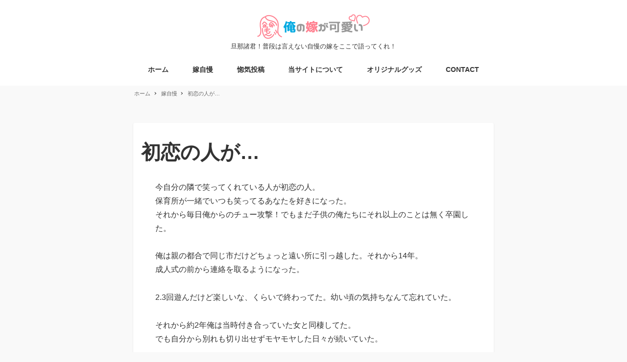

--- FILE ---
content_type: text/html; charset=UTF-8
request_url: https://oreno-yome.com/archives/965
body_size: 14050
content:
<!DOCTYPE html>
<html lang="ja" data-sticky-footer="true" data-scrolled="false">
<head>
<meta charset="UTF-8">
<meta name="viewport" content="width=device-width, initial-scale=1, minimum-scale=1, viewport-fit=cover">
<title>初恋の人が&#8230; &#8211; 俺の嫁が可愛い</title>
<meta name='robots' content='max-image-preview:large'/>
<style>img:is([sizes="auto" i], [sizes^="auto," i]){contain-intrinsic-size:3000px 1500px}</style>
<meta name="description" content="今自分の隣で笑ってくれている人が初恋の人。 保育所が一緒でいつも笑ってるあなたを好きになった。 それから毎日俺&hellip;">
<meta property="og:title" content="初恋の人が&#8230;">
<meta property="og:type" content="article">
<meta property="og:url" content="https://oreno-yome.com/archives/965">
<meta property="og:image" content="https://oreno-yome.com/wp/wp-content/uploads/2017/06/Opengraph-Image-1.jpg">
<meta property="og:site_name" content="俺の嫁が可愛い">
<meta property="og:description" content="今自分の隣で笑ってくれている人が初恋の人。 保育所が一緒でいつも笑ってるあなたを好きになった。 それから毎日俺&hellip;">
<meta property="og:locale" content="ja_JP">
<link rel='dns-prefetch' href='//secure.gravatar.com'/>
<link rel='dns-prefetch' href='//stats.wp.com'/>
<link rel='dns-prefetch' href='//fonts.googleapis.com'/>
<link rel='dns-prefetch' href='//cdnjs.cloudflare.com'/>
<link rel='dns-prefetch' href='//v0.wordpress.com'/>
<link rel="alternate" type="application/rss+xml" title="俺の嫁が可愛い &raquo; フィード" href="https://oreno-yome.com/feed"/>
<link rel="profile" href="http://gmpg.org/xfn/11">
<style id="snow-monkey-custom-logo-size">.c-site-branding .custom-logo, .wpaw-site-branding__logo .custom-logo{height:25px;width:115px;}
@media (min-width: 64em) { .c-site-branding .custom-logo, .wpaw-site-branding__logo .custom-logo{height:51px;width:230px;}
}</style>
<link rel='stylesheet' id='noto-serif-jp-css' href='https://fonts.googleapis.com/css?family=Noto+Serif+JP%3A400%2C700&display=swap&subset=japanese&ver=1' type='text/css' media='all'/>
<link rel="stylesheet" type="text/css" href="//oreno-yome.com/wp/wp-content/cache/wpfc-minified/q5o51mxa/20llo.css" media="all"/>
<style id='jetpack-sharing-buttons-style-inline-css'>.jetpack-sharing-buttons__services-list{display:flex;flex-direction:row;flex-wrap:wrap;gap:0;list-style-type:none;margin:5px;padding:0}
.jetpack-sharing-buttons__services-list.has-small-icon-size{font-size:12px}
.jetpack-sharing-buttons__services-list.has-normal-icon-size{font-size:16px}
.jetpack-sharing-buttons__services-list.has-large-icon-size{font-size:24px}
.jetpack-sharing-buttons__services-list.has-huge-icon-size{font-size:36px}
@media print{.jetpack-sharing-buttons__services-list{display:none!important}}.editor-styles-wrapper .wp-block-jetpack-sharing-buttons{gap:0;padding-inline-start:0}
ul.jetpack-sharing-buttons__services-list.has-background{padding:1.25em 2.375em}</style>
<style id='global-styles-inline-css'>:root{--wp--preset--aspect-ratio--square:1;--wp--preset--aspect-ratio--4-3:4/3;--wp--preset--aspect-ratio--3-4:3/4;--wp--preset--aspect-ratio--3-2:3/2;--wp--preset--aspect-ratio--2-3:2/3;--wp--preset--aspect-ratio--16-9:16/9;--wp--preset--aspect-ratio--9-16:9/16;--wp--preset--color--black:#000000;--wp--preset--color--cyan-bluish-gray:#abb8c3;--wp--preset--color--white:#ffffff;--wp--preset--color--pale-pink:#f78da7;--wp--preset--color--vivid-red:#cf2e2e;--wp--preset--color--luminous-vivid-orange:#ff6900;--wp--preset--color--luminous-vivid-amber:#fcb900;--wp--preset--color--light-green-cyan:#7bdcb5;--wp--preset--color--vivid-green-cyan:#00d084;--wp--preset--color--pale-cyan-blue:#8ed1fc;--wp--preset--color--vivid-cyan-blue:#0693e3;--wp--preset--color--vivid-purple:#9b51e0;--wp--preset--color--text-color:#333;--wp--preset--color--dark-gray:#999;--wp--preset--color--gray:#ccc;--wp--preset--color--very-light-gray:#eee;--wp--preset--color--lightest-grey:#f7f7f7;--wp--preset--color--accent-color:#1e87f0;--wp--preset--color--sub-accent-color:#707593;--wp--preset--gradient--vivid-cyan-blue-to-vivid-purple:linear-gradient(135deg,rgba(6,147,227,1) 0%,rgb(155,81,224) 100%);--wp--preset--gradient--light-green-cyan-to-vivid-green-cyan:linear-gradient(135deg,rgb(122,220,180) 0%,rgb(0,208,130) 100%);--wp--preset--gradient--luminous-vivid-amber-to-luminous-vivid-orange:linear-gradient(135deg,rgba(252,185,0,1) 0%,rgba(255,105,0,1) 100%);--wp--preset--gradient--luminous-vivid-orange-to-vivid-red:linear-gradient(135deg,rgba(255,105,0,1) 0%,rgb(207,46,46) 100%);--wp--preset--gradient--very-light-gray-to-cyan-bluish-gray:linear-gradient(135deg,rgb(238,238,238) 0%,rgb(169,184,195) 100%);--wp--preset--gradient--cool-to-warm-spectrum:linear-gradient(135deg,rgb(74,234,220) 0%,rgb(151,120,209) 20%,rgb(207,42,186) 40%,rgb(238,44,130) 60%,rgb(251,105,98) 80%,rgb(254,248,76) 100%);--wp--preset--gradient--blush-light-purple:linear-gradient(135deg,rgb(255,206,236) 0%,rgb(152,150,240) 100%);--wp--preset--gradient--blush-bordeaux:linear-gradient(135deg,rgb(254,205,165) 0%,rgb(254,45,45) 50%,rgb(107,0,62) 100%);--wp--preset--gradient--luminous-dusk:linear-gradient(135deg,rgb(255,203,112) 0%,rgb(199,81,192) 50%,rgb(65,88,208) 100%);--wp--preset--gradient--pale-ocean:linear-gradient(135deg,rgb(255,245,203) 0%,rgb(182,227,212) 50%,rgb(51,167,181) 100%);--wp--preset--gradient--electric-grass:linear-gradient(135deg,rgb(202,248,128) 0%,rgb(113,206,126) 100%);--wp--preset--gradient--midnight:linear-gradient(135deg,rgb(2,3,129) 0%,rgb(40,116,252) 100%);--wp--preset--font-size--small:13px;--wp--preset--font-size--medium:20px;--wp--preset--font-size--large:36px;--wp--preset--font-size--x-large:42px;--wp--preset--font-size--sm-small:14px;--wp--preset--font-size--sm-normal:16px;--wp--preset--font-size--sm-medium:20px;--wp--preset--font-size--sm-large:28px;--wp--preset--font-size--sm-xlarge:44px;--wp--preset--font-size--sm-xxlarge:76px;--wp--preset--font-size--sm-xxxlarge:140px;--wp--preset--spacing--20:0.44rem;--wp--preset--spacing--30:0.67rem;--wp--preset--spacing--40:1rem;--wp--preset--spacing--50:1.5rem;--wp--preset--spacing--60:2.25rem;--wp--preset--spacing--70:3.38rem;--wp--preset--spacing--80:5.06rem;--wp--preset--shadow--natural:6px 6px 9px rgba(0, 0, 0, 0.2);--wp--preset--shadow--deep:12px 12px 50px rgba(0, 0, 0, 0.4);--wp--preset--shadow--sharp:6px 6px 0px rgba(0, 0, 0, 0.2);--wp--preset--shadow--outlined:6px 6px 0px -3px rgba(255, 255, 255, 1), 6px 6px rgba(0, 0, 0, 1);--wp--preset--shadow--crisp:6px 6px 0px rgba(0, 0, 0, 1);}:root{--wp--style--global--content-size:var(--wp-block-width);--wp--style--global--wide-size:calc(var(--wp-block-width) + 240px);}:where(body){margin:0;}
.wp-site-blocks > .alignleft{float:left;margin-right:2em;}
.wp-site-blocks > .alignright{float:right;margin-left:2em;}
.wp-site-blocks > .aligncenter{justify-content:center;margin-left:auto;margin-right:auto;}:where(.is-layout-flex){gap:0.5em;}:where(.is-layout-grid){gap:0.5em;}
.is-layout-flow > .alignleft{float:left;margin-inline-start:0;margin-inline-end:2em;}
.is-layout-flow > .alignright{float:right;margin-inline-start:2em;margin-inline-end:0;}
.is-layout-flow > .aligncenter{margin-left:auto !important;margin-right:auto !important;}
.is-layout-constrained > .alignleft{float:left;margin-inline-start:0;margin-inline-end:2em;}
.is-layout-constrained > .alignright{float:right;margin-inline-start:2em;margin-inline-end:0;}
.is-layout-constrained > .aligncenter{margin-left:auto !important;margin-right:auto !important;}
.is-layout-constrained > :where(:not(.alignleft):not(.alignright):not(.alignfull)){max-width:var(--wp--style--global--content-size);margin-left:auto !important;margin-right:auto !important;}
.is-layout-constrained > .alignwide{max-width:var(--wp--style--global--wide-size);}
body .is-layout-flex{display:flex;}
.is-layout-flex{flex-wrap:wrap;align-items:center;}
.is-layout-flex > :is(*, div){margin:0;}
body .is-layout-grid{display:grid;}
.is-layout-grid > :is(*, div){margin:0;}
body{padding-top:0px;padding-right:0px;padding-bottom:0px;padding-left:0px;}
a:where(:not(.wp-element-button)){text-decoration:underline;}:root :where(.wp-element-button, .wp-block-button__link){background-color:#32373c;border-width:0;color:#fff;font-family:inherit;font-size:inherit;line-height:inherit;padding:calc(0.667em + 2px) calc(1.333em + 2px);text-decoration:none;}
.has-black-color{color:var(--wp--preset--color--black) !important;}
.has-cyan-bluish-gray-color{color:var(--wp--preset--color--cyan-bluish-gray) !important;}
.has-white-color{color:var(--wp--preset--color--white) !important;}
.has-pale-pink-color{color:var(--wp--preset--color--pale-pink) !important;}
.has-vivid-red-color{color:var(--wp--preset--color--vivid-red) !important;}
.has-luminous-vivid-orange-color{color:var(--wp--preset--color--luminous-vivid-orange) !important;}
.has-luminous-vivid-amber-color{color:var(--wp--preset--color--luminous-vivid-amber) !important;}
.has-light-green-cyan-color{color:var(--wp--preset--color--light-green-cyan) !important;}
.has-vivid-green-cyan-color{color:var(--wp--preset--color--vivid-green-cyan) !important;}
.has-pale-cyan-blue-color{color:var(--wp--preset--color--pale-cyan-blue) !important;}
.has-vivid-cyan-blue-color{color:var(--wp--preset--color--vivid-cyan-blue) !important;}
.has-vivid-purple-color{color:var(--wp--preset--color--vivid-purple) !important;}
.has-text-color-color{color:var(--wp--preset--color--text-color) !important;}
.has-dark-gray-color{color:var(--wp--preset--color--dark-gray) !important;}
.has-gray-color{color:var(--wp--preset--color--gray) !important;}
.has-very-light-gray-color{color:var(--wp--preset--color--very-light-gray) !important;}
.has-lightest-grey-color{color:var(--wp--preset--color--lightest-grey) !important;}
.has-accent-color-color{color:var(--wp--preset--color--accent-color) !important;}
.has-sub-accent-color-color{color:var(--wp--preset--color--sub-accent-color) !important;}
.has-black-background-color{background-color:var(--wp--preset--color--black) !important;}
.has-cyan-bluish-gray-background-color{background-color:var(--wp--preset--color--cyan-bluish-gray) !important;}
.has-white-background-color{background-color:var(--wp--preset--color--white) !important;}
.has-pale-pink-background-color{background-color:var(--wp--preset--color--pale-pink) !important;}
.has-vivid-red-background-color{background-color:var(--wp--preset--color--vivid-red) !important;}
.has-luminous-vivid-orange-background-color{background-color:var(--wp--preset--color--luminous-vivid-orange) !important;}
.has-luminous-vivid-amber-background-color{background-color:var(--wp--preset--color--luminous-vivid-amber) !important;}
.has-light-green-cyan-background-color{background-color:var(--wp--preset--color--light-green-cyan) !important;}
.has-vivid-green-cyan-background-color{background-color:var(--wp--preset--color--vivid-green-cyan) !important;}
.has-pale-cyan-blue-background-color{background-color:var(--wp--preset--color--pale-cyan-blue) !important;}
.has-vivid-cyan-blue-background-color{background-color:var(--wp--preset--color--vivid-cyan-blue) !important;}
.has-vivid-purple-background-color{background-color:var(--wp--preset--color--vivid-purple) !important;}
.has-text-color-background-color{background-color:var(--wp--preset--color--text-color) !important;}
.has-dark-gray-background-color{background-color:var(--wp--preset--color--dark-gray) !important;}
.has-gray-background-color{background-color:var(--wp--preset--color--gray) !important;}
.has-very-light-gray-background-color{background-color:var(--wp--preset--color--very-light-gray) !important;}
.has-lightest-grey-background-color{background-color:var(--wp--preset--color--lightest-grey) !important;}
.has-accent-color-background-color{background-color:var(--wp--preset--color--accent-color) !important;}
.has-sub-accent-color-background-color{background-color:var(--wp--preset--color--sub-accent-color) !important;}
.has-black-border-color{border-color:var(--wp--preset--color--black) !important;}
.has-cyan-bluish-gray-border-color{border-color:var(--wp--preset--color--cyan-bluish-gray) !important;}
.has-white-border-color{border-color:var(--wp--preset--color--white) !important;}
.has-pale-pink-border-color{border-color:var(--wp--preset--color--pale-pink) !important;}
.has-vivid-red-border-color{border-color:var(--wp--preset--color--vivid-red) !important;}
.has-luminous-vivid-orange-border-color{border-color:var(--wp--preset--color--luminous-vivid-orange) !important;}
.has-luminous-vivid-amber-border-color{border-color:var(--wp--preset--color--luminous-vivid-amber) !important;}
.has-light-green-cyan-border-color{border-color:var(--wp--preset--color--light-green-cyan) !important;}
.has-vivid-green-cyan-border-color{border-color:var(--wp--preset--color--vivid-green-cyan) !important;}
.has-pale-cyan-blue-border-color{border-color:var(--wp--preset--color--pale-cyan-blue) !important;}
.has-vivid-cyan-blue-border-color{border-color:var(--wp--preset--color--vivid-cyan-blue) !important;}
.has-vivid-purple-border-color{border-color:var(--wp--preset--color--vivid-purple) !important;}
.has-text-color-border-color{border-color:var(--wp--preset--color--text-color) !important;}
.has-dark-gray-border-color{border-color:var(--wp--preset--color--dark-gray) !important;}
.has-gray-border-color{border-color:var(--wp--preset--color--gray) !important;}
.has-very-light-gray-border-color{border-color:var(--wp--preset--color--very-light-gray) !important;}
.has-lightest-grey-border-color{border-color:var(--wp--preset--color--lightest-grey) !important;}
.has-accent-color-border-color{border-color:var(--wp--preset--color--accent-color) !important;}
.has-sub-accent-color-border-color{border-color:var(--wp--preset--color--sub-accent-color) !important;}
.has-vivid-cyan-blue-to-vivid-purple-gradient-background{background:var(--wp--preset--gradient--vivid-cyan-blue-to-vivid-purple) !important;}
.has-light-green-cyan-to-vivid-green-cyan-gradient-background{background:var(--wp--preset--gradient--light-green-cyan-to-vivid-green-cyan) !important;}
.has-luminous-vivid-amber-to-luminous-vivid-orange-gradient-background{background:var(--wp--preset--gradient--luminous-vivid-amber-to-luminous-vivid-orange) !important;}
.has-luminous-vivid-orange-to-vivid-red-gradient-background{background:var(--wp--preset--gradient--luminous-vivid-orange-to-vivid-red) !important;}
.has-very-light-gray-to-cyan-bluish-gray-gradient-background{background:var(--wp--preset--gradient--very-light-gray-to-cyan-bluish-gray) !important;}
.has-cool-to-warm-spectrum-gradient-background{background:var(--wp--preset--gradient--cool-to-warm-spectrum) !important;}
.has-blush-light-purple-gradient-background{background:var(--wp--preset--gradient--blush-light-purple) !important;}
.has-blush-bordeaux-gradient-background{background:var(--wp--preset--gradient--blush-bordeaux) !important;}
.has-luminous-dusk-gradient-background{background:var(--wp--preset--gradient--luminous-dusk) !important;}
.has-pale-ocean-gradient-background{background:var(--wp--preset--gradient--pale-ocean) !important;}
.has-electric-grass-gradient-background{background:var(--wp--preset--gradient--electric-grass) !important;}
.has-midnight-gradient-background{background:var(--wp--preset--gradient--midnight) !important;}
.has-small-font-size{font-size:var(--wp--preset--font-size--small) !important;}
.has-medium-font-size{font-size:var(--wp--preset--font-size--medium) !important;}
.has-large-font-size{font-size:var(--wp--preset--font-size--large) !important;}
.has-x-large-font-size{font-size:var(--wp--preset--font-size--x-large) !important;}
.has-sm-small-font-size{font-size:var(--wp--preset--font-size--sm-small) !important;}
.has-sm-normal-font-size{font-size:var(--wp--preset--font-size--sm-normal) !important;}
.has-sm-medium-font-size{font-size:var(--wp--preset--font-size--sm-medium) !important;}
.has-sm-large-font-size{font-size:var(--wp--preset--font-size--sm-large) !important;}
.has-sm-xlarge-font-size{font-size:var(--wp--preset--font-size--sm-xlarge) !important;}
.has-sm-xxlarge-font-size{font-size:var(--wp--preset--font-size--sm-xxlarge) !important;}
.has-sm-xxxlarge-font-size{font-size:var(--wp--preset--font-size--sm-xxxlarge) !important;}:where(.wp-block-post-template.is-layout-flex){gap:1.25em;}:where(.wp-block-post-template.is-layout-grid){gap:1.25em;}:where(.wp-block-columns.is-layout-flex){gap:2em;}:where(.wp-block-columns.is-layout-grid){gap:2em;}:root :where(.wp-block-pullquote){font-size:1.5em;line-height:1.6;}</style>
<link rel="stylesheet" type="text/css" href="//oreno-yome.com/wp/wp-content/cache/wpfc-minified/qh83twa8/80ga3.css" media="all"/>
<link rel='stylesheet' id='font-awesome-css' href='//cdnjs.cloudflare.com/ajax/libs/font-awesome/4.7.0/css/font-awesome.min.css?ver=6.8.2' type='text/css' media='all'/>
<link rel="stylesheet" type="text/css" href="//oreno-yome.com/wp/wp-content/cache/wpfc-minified/2ptvy9k4/809ab.css" media="all"/>
<link rel="https://api.w.org/" href="https://oreno-yome.com/wp-json/"/><link rel="alternate" title="JSON" type="application/json" href="https://oreno-yome.com/wp-json/wp/v2/posts/965"/><link rel="EditURI" type="application/rsd+xml" title="RSD" href="https://oreno-yome.com/wp/xmlrpc.php?rsd"/>
<meta name="generator" content="WordPress 6.8.2"/>
<link rel="canonical" href="https://oreno-yome.com/archives/965"/>
<link rel='shortlink' href='https://wp.me/p8RH1n-fz'/>
<link rel="alternate" title="oEmbed (JSON)" type="application/json+oembed" href="https://oreno-yome.com/wp-json/oembed/1.0/embed?url=https%3A%2F%2Foreno-yome.com%2Farchives%2F965"/>
<link rel="alternate" title="oEmbed (XML)" type="text/xml+oembed" href="https://oreno-yome.com/wp-json/oembed/1.0/embed?url=https%3A%2F%2Foreno-yome.com%2Farchives%2F965&#038;format=xml"/>
<style>img#wpstats{display:none}</style>
<meta name="google-site-verification" content="NIm61tWrKphFI7qcM5OIep1NNoZYYk95etYaY1FjpyI">
<script>(function(w,d,s,l,i){w[l]=w[l]||[];w[l].push({'gtm.start':
new Date().getTime(),event:'gtm.js'});var f=d.getElementsByTagName(s)[0],
j=d.createElement(s),dl=l!='dataLayer'?'&l='+l:'';j.async=true;j.src=
'https://www.googletagmanager.com/gtm.js?id='+i+dl;f.parentNode.insertBefore(j,f);
})(window,document,'script','dataLayer','GTM-5CJWF95');</script>
<meta name="twitter:card" content="summary">
<meta name="theme-color" content="#1e87f0">
<meta property="og:type" content="article"/>
<meta property="og:title" content="初恋の人が&#8230;"/>
<meta property="og:url" content="https://oreno-yome.com/archives/965"/>
<meta property="og:description" content="今自分の隣で笑ってくれている人が初恋の人。 保育所が一緒でいつも笑ってるあなたを好きになった。 それから毎日俺&hellip;"/>
<meta property="article:published_time" content="2017-06-28T15:55:38+00:00"/>
<meta property="article:modified_time" content="2017-08-11T01:30:37+00:00"/>
<meta property="og:site_name" content="俺の嫁が可愛い"/>
<meta property="og:image" content="https://s0.wp.com/i/blank.jpg"/>
<meta property="og:image:alt" content=""/>
<meta property="og:locale" content="ja_JP"/>
<meta name="twitter:text:title" content="初恋の人が&#8230;"/>
<meta name="twitter:image" content="https://oreno-yome.com/wp/wp-content/uploads/2017/08/ic.png"/>
<meta name="twitter:card" content="summary"/>
<link rel="icon" href="https://oreno-yome.com/wp/wp-content/uploads/2017/08/ic-50x50.png" sizes="32x32"/>
<link rel="icon" href="https://oreno-yome.com/wp/wp-content/uploads/2017/08/ic.png" sizes="192x192"/>
<link rel="apple-touch-icon" href="https://oreno-yome.com/wp/wp-content/uploads/2017/08/ic.png"/>
<meta name="msapplication-TileImage" content="https://oreno-yome.com/wp/wp-content/uploads/2017/08/ic.png"/>
</head>
<body class="wp-singular post-template-default single single-post postid-965 single-format-standard wp-custom-logo wp-theme-snow-monkey l-body--one-column-slim l-body" id="body" data-has-sidebar="false" data-is-full-template="false" data-is-slim-width="true" data-header-layout="center">
<div id="page-start"></div><noscript><iframe src="https://www.googletagmanager.com/ns.html?id=GTM-5CJWF95"
height="0" width="0" style="display:none;visibility:hidden"></iframe></noscript>
<nav id="drawer-nav" class="c-drawer c-drawer--fixed c-drawer--highlight-type-background-color" role="navigation" aria-hidden="true" aria-labelledby="hamburger-btn">
<div class="c-drawer__inner"> <div class="c-drawer__focus-point" tabindex="-1"></div><ul id="menu-menu-1" class="c-drawer__menu"><li id="menu-item-1907" class="menu-item menu-item-type-custom menu-item-object-custom menu-item-home menu-item-1907 c-drawer__item"><a href="https://oreno-yome.com/">ホーム</a></li>
<li id="menu-item-2625" class="menu-item menu-item-type-taxonomy menu-item-object-category current-post-ancestor current-menu-parent current-post-parent menu-item-2625 c-drawer__item"><a href="https://oreno-yome.com/voice/lovepost">嫁自慢</a></li>
<li id="menu-item-1069" class="menu-item menu-item-type-post_type menu-item-object-page menu-item-1069 c-drawer__item"><a href="https://oreno-yome.com/userpost/post">惚気投稿</a></li>
<li id="menu-item-1071" class="menu-item menu-item-type-post_type menu-item-object-page menu-item-1071 c-drawer__item"><a href="https://oreno-yome.com/about">当サイトについて</a></li>
<li id="menu-item-1938" class="menu-item menu-item-type-post_type menu-item-object-page menu-item-1938 c-drawer__item"><a href="https://oreno-yome.com/shop">オリジナルグッズ</a></li>
<li id="menu-item-1072" class="menu-item menu-item-type-post_type menu-item-object-page menu-item-1072 c-drawer__item"><a href="https://oreno-yome.com/contact">CONTACT</a></li>
</ul>
<ul class="c-drawer__menu">
<li class="c-drawer__item"> <form role="search" method="get" class="p-search-form" action="https://oreno-yome.com/"><label class="screen-reader-text" for="s">検索</label><div class="c-input-group"><div class="c-input-group__field"><input type="search" placeholder="検索 &hellip;" value="" name="s"></div><button class="c-input-group__btn">検索</button></div></form> </li>
</ul></div></nav>
<div class="c-drawer-close-zone" aria-hidden="true" aria-controls="drawer-nav"></div><div class="l-container"> <header class="l-header l-header--center" role="banner"> <div class="l-header__content"> <div class="l-center-header" data-has-global-nav="true"> <div class="c-container"> <div class="l-center-header__row"> <div class="c-row c-row--margin-s c-row--lg-margin c-row--middle c-row--between c-row--nowrap"> <div class="c-row__col c-row__col--fit u-invisible-lg-up u-invisible-wall" aria-hidden="true"> <button class="c-hamburger-btn" aria-expanded="false" aria-controls="drawer-nav" > <span class="c-hamburger-btn__bars"> <span class="c-hamburger-btn__bar"></span> <span class="c-hamburger-btn__bar"></span> <span class="c-hamburger-btn__bar"></span> </span> <span class="c-hamburger-btn__label"> MENU </span> </button></div><div class="c-row__col c-row__col--auto u-text-center"> <div class="c-site-branding c-site-branding--has-logo"> <div class="c-site-branding__title"> <a href="https://oreno-yome.com/" class="custom-logo-link" rel="home"><img width="460" height="102" src="https://oreno-yome.com/wp/wp-content/uploads/2017/08/cropped-logo.png" class="custom-logo" alt="俺の嫁が可愛い" decoding="async" srcset="https://oreno-yome.com/wp/wp-content/uploads/2017/08/cropped-logo.png 460w, https://oreno-yome.com/wp/wp-content/uploads/2017/08/cropped-logo-300x67.png 300w" sizes="(max-width: 460px) 100vw, 460px"/></a></div><div class="c-site-branding__description"> 旦那諸君！普段は言えない自慢の嫁をここで語ってくれ！</div></div></div><div class="c-row__col c-row__col--fit u-invisible-lg-up"> <button id="hamburger-btn" class="c-hamburger-btn" aria-expanded="false" aria-controls="drawer-nav" > <span class="c-hamburger-btn__bars"> <span class="c-hamburger-btn__bar"></span> <span class="c-hamburger-btn__bar"></span> <span class="c-hamburger-btn__bar"></span> </span> <span class="c-hamburger-btn__label"> MENU </span> </button></div></div></div><div class="l-center-header__row u-invisible-md-down"> <nav class="p-global-nav p-global-nav--hover-text-color p-global-nav--current-same-hover-effect" role="navigation"> <ul id="menu-menu-2" class="c-navbar"><li class="menu-item menu-item-type-custom menu-item-object-custom menu-item-home menu-item-1907 c-navbar__item"><a href="https://oreno-yome.com/"><span>ホーム</span></a></li> <li class="menu-item menu-item-type-taxonomy menu-item-object-category current-post-ancestor current-menu-parent current-post-parent menu-item-2625 c-navbar__item"><a href="https://oreno-yome.com/voice/lovepost"><span>嫁自慢</span></a></li> <li class="menu-item menu-item-type-post_type menu-item-object-page menu-item-1069 c-navbar__item"><a href="https://oreno-yome.com/userpost/post"><span>惚気投稿</span></a></li> <li class="menu-item menu-item-type-post_type menu-item-object-page menu-item-1071 c-navbar__item"><a href="https://oreno-yome.com/about"><span>当サイトについて</span></a></li> <li class="menu-item menu-item-type-post_type menu-item-object-page menu-item-1938 c-navbar__item"><a href="https://oreno-yome.com/shop"><span>オリジナルグッズ</span></a></li> <li class="menu-item menu-item-type-post_type menu-item-object-page menu-item-1072 c-navbar__item"><a href="https://oreno-yome.com/contact"><span>CONTACT</span></a></li> </ul></nav></div></div></div></div><div class="l-header__drop-nav" aria-hidden="true"> <div class="p-drop-nav"> <div class="c-container"> <nav class="p-global-nav p-global-nav--hover-text-color p-global-nav--current-same-hover-effect" role="navigation"> <ul id="menu-menu-3" class="c-navbar"><li class="menu-item menu-item-type-custom menu-item-object-custom menu-item-home menu-item-1907 c-navbar__item"><a href="https://oreno-yome.com/"><span>ホーム</span></a></li> <li class="menu-item menu-item-type-taxonomy menu-item-object-category current-post-ancestor current-menu-parent current-post-parent menu-item-2625 c-navbar__item"><a href="https://oreno-yome.com/voice/lovepost"><span>嫁自慢</span></a></li> <li class="menu-item menu-item-type-post_type menu-item-object-page menu-item-1069 c-navbar__item"><a href="https://oreno-yome.com/userpost/post"><span>惚気投稿</span></a></li> <li class="menu-item menu-item-type-post_type menu-item-object-page menu-item-1071 c-navbar__item"><a href="https://oreno-yome.com/about"><span>当サイトについて</span></a></li> <li class="menu-item menu-item-type-post_type menu-item-object-page menu-item-1938 c-navbar__item"><a href="https://oreno-yome.com/shop"><span>オリジナルグッズ</span></a></li> <li class="menu-item menu-item-type-post_type menu-item-object-page menu-item-1072 c-navbar__item"><a href="https://oreno-yome.com/contact"><span>CONTACT</span></a></li> </ul></nav></div></div></div></header>
<div class="l-contents" role="document"> <div class="l-contents__body"> <div class="l-contents__container c-container"> <div class="u-slim-width"> <div class="p-breadcrumbs-wrapper"> <ol class="c-breadcrumbs" itemscope itemtype="http://schema.org/BreadcrumbList"> <li class="c-breadcrumbs__item" itemprop="itemListElement" itemscope itemtype="http://schema.org/ListItem"> <a itemscope itemtype="http://schema.org/Thing" itemprop="item" href="https://oreno-yome.com/" itemid="https://oreno-yome.com/"> <span itemprop="name">ホーム</span> </a> <meta itemprop="position" content="1"/> </li> <li class="c-breadcrumbs__item" itemprop="itemListElement" itemscope itemtype="http://schema.org/ListItem"> <a itemscope itemtype="http://schema.org/Thing" itemprop="item" href="https://oreno-yome.com/voice/lovepost" itemid="https://oreno-yome.com/voice/lovepost"> <span itemprop="name">嫁自慢</span> </a> <meta itemprop="position" content="2"/> </li> <li class="c-breadcrumbs__item" itemprop="itemListElement" itemscope itemtype="http://schema.org/ListItem"> <a itemscope itemtype="http://schema.org/Thing" itemprop="item" href="https://oreno-yome.com/archives/965" itemid="https://oreno-yome.com/archives/965" aria-current="page"> <span itemprop="name">初恋の人が&#8230;</span> </a> <meta itemprop="position" content="3"/> </li> </ol></div><div class="l-contents__inner"> <main class="l-contents__main" role="main"> <article class="post-965 post type-post status-publish format-standard category-lovepost c-entry"> <header class="c-entry__header"> <h1 class="c-entry__title">初恋の人が&#8230;</h1> <div class="c-entry__meta"> <ul class="c-meta"> <li class="c-meta__item c-meta__item--published"> <i class="far fa-clock" aria-hidden="true"></i> <span class="screen-reader-text">投稿日</span> <time datetime="2017-06-29T00:55:38+09:00">2017年6月29日</time> </li> <li class="c-meta__item c-meta__item--modified"> <i class="fas fa-sync-alt" aria-hidden="true"></i> <span class="screen-reader-text">更新日</span> <time datetime="2017-08-11T10:30:37+09:00">2017年8月11日</time> </li> <li class="c-meta__item c-meta__item--author"> <span class="screen-reader-text">著者</span> <img alt='' src='https://secure.gravatar.com/avatar/b46c8b684921887f63d401c662033158a92f820de6502ce63ae1a482b2738214?s=96&#038;d=mm&#038;r=g' srcset='https://secure.gravatar.com/avatar/b46c8b684921887f63d401c662033158a92f820de6502ce63ae1a482b2738214?s=192&#038;d=mm&#038;r=g 2x' class='avatar avatar-96 photo' height='96' width='96' decoding='async'/> こうへい </li> <li class="c-meta__item c-meta__item--categories"> <span class="screen-reader-text">カテゴリー</span> <i class="fas fa-folder" aria-hidden="true"></i> <a href="https://oreno-yome.com/voice/lovepost">嫁自慢</a> </li> </ul></div></header>
<div class="c-entry__body"> <div class="c-entry__content p-entry-content"> <p>今自分の隣で笑ってくれている人が初恋の人。<br /> 保育所が一緒でいつも笑ってるあなたを好きになった。<br /> それから毎日俺からのチュー攻撃！でもまだ子供の俺たちにそれ以上のことは無く卒園した。</p> <p>俺は親の都合で同じ市だけどちょっと遠い所に引っ越した。それから14年。<br /> 成人式の前から連絡を取るようになった。</p> <p>2.3回遊んだけど楽しいな、くらいで終わってた。幼い頃の気持ちなんて忘れていた。</p> <p>それから約2年俺は当時付き合っていた女と同棲してた。<br /> でも自分から別れも切り出せずモヤモヤした日々が続いていた。</p> <p>たまたまFacebookを見たらあなたがいた。何気なく電話して、でもその電話が楽しくてあっという間に１時間くらい経ってた。<br /> あなたに相談するようになって自分の気持ちに嘘はつけないと思い同棲していた彼女に別れを告げた。<br /> 別れた2日後の俺の誕生日。<br /> 昔の事を思い出すとあなたと付き合ったらどんな人生が待っているんだろう？どれだけ楽しいんだろう？と思い告白した。<br /> 結果は〇！だけどそれからちょっとして事件発生。自分が招いた過ちだった。</p> <p>もう無理、お前なんかどっか行け。そう言われ途方にくれた。<br /> その時出張があった俺は千葉に来ていた。帰ることも出来ず連絡も取れず。<br /> 事件2日目。連絡がきた。俺の思ってること、自分がどれだけ悪いことをしたか。</p> <p>全て話して謝った。でも返ってくる言葉は決していい言葉では無かった。</p> <p>でも好きで好きでどうしょうもない俺に救いの手を差し伸べてくれた。私がいなかったらあなたはいつまで経っても今のまま。成長しないよ？<br /> だから私が成長させてあげる。そう言われ嬉しくて、でも自分が情けなくて泣きそうになった。</p> <p>また1からのスタート。<br /> それから水族館に行ったり夜遅くまで遊んだりしたね。<br /> 保育所の時から今までお互い別々の道を歩いてきたし、やってきたことも別々。<br /> でもこれからはあなたと共に全ての時を過ごして行きたいと思います。<br /> まだあなたは専門学生。</p> <p>入籍もまだ出来ないけどこれから結婚して子供が出来て幸せな家庭を築けるように今は仕事頑張ります。<br /> 夜勤の時はお弁当作ってくれて毎日電話して、この事が当たり前と思わずに一つ一つのことを大事に考えていきたいです。<br /> 俺と付き合ってくれてありがとう！本当に自慢の彼女です。</p> <div class="c-like-btn"> <div class="w-like-btn"> <p class="text">キュンときたら、「可愛いね」のボタンをクリックしてくださいね。</p> <p><span class="likebtn-wrapper" data-identifier="post_965" data-site_id="5981b1ba6fd08b7b2a824ea5" data-theme="custom" data-icon_l="hrt13" data-icon_d="alrt1" data-icon_l_c="#f738a4" data-lang="ja" data-show_dislike_label="true" data-counter_type="subtract_dislikes" data-i18n_like="可愛いね" data-i18n_dislike="通報する" data-item_url="https://oreno-yome.com/archives/965" data-item_title="初恋の人が..." data-item_date="2017-06-29T00:55:38+09:00" data-engine="WordPress" data-plugin_v="2.6.56" data-prx="https://oreno-yome.com/wp/wp-admin/admin-ajax.php?action=likebtn_prx" data-event_handler="likebtn_eh"></span></div></div></div><div class="l-article-bottom-widget-area" data-is-slim-widget-area="false" data-is-content-widget-area="false"> <div id="arpw-widget-4" class="widget c-widget arpw-widget-random"><h2 class="c-widget__title">キュンとくる他の惚気</h2><div class="arpw-random-post"><ul class="arpw-ul"><li class="arpw-li arpw-clearfix"><a class="arpw-title" href="https://oreno-yome.com/archives/1705" rel="bookmark">最高の奥さん</a></li><li class="arpw-li arpw-clearfix"><a class="arpw-title" href="https://oreno-yome.com/archives/2630" rel="bookmark">彼女</a></li><li class="arpw-li arpw-clearfix"><a class="arpw-title" href="https://oreno-yome.com/archives/262" rel="bookmark">付き合った頃から変わらないんだけど。</a></li><li class="arpw-li arpw-clearfix"><a class="arpw-title" href="https://oreno-yome.com/archives/188" rel="bookmark">人生の約半分</a></li><li class="arpw-li arpw-clearfix"><a class="arpw-title" href="https://oreno-yome.com/archives/962" rel="bookmark">深夜0時の好き好き合戦</a></li></ul></div></div></div><div class="wp-share-buttons wp-share-buttons--official"> <ul class="wp-share-buttons__list"> <li class="wp-share-buttons__item"> <div id="fb-root"></div><div class="fb-like" data-href="https://oreno-yome.com/archives/965" data-layout="button_count" data-action="like" data-size="small" data-show-faces="false" data-share="false"></div></li>
<li class="wp-share-buttons__item"> <a href="https://twitter.com/share" class="twitter-share-button" data-url="https://oreno-yome.com/archives/965" data-text="初恋の人が&#8230; - 俺の嫁が可愛い" data-hashtags="">ツイート</a> </li>
<li class="wp-share-buttons__item"> <div class="line-it-button" data-lang="ja" data-type="share-a" data-url="https://oreno-yome.com/archives/965" style="display: none;"></div></li>
</ul></div></div><footer class="c-entry__footer">
<div class="c-prev-next-nav"> <div class="c-prev-next-nav__item c-prev-next-nav__item--next"> <a href="https://oreno-yome.com/archives/964" rel="prev"> <div class="c-prev-next-nav__item-figure"></div><div class="c-prev-next-nav__item-label"> <i class="fas fa-angle-left" aria-hidden="true"></i> 古い投稿</div><div class="c-prev-next-nav__item-title"> 本当は…</div></a></div><div class="c-prev-next-nav__item c-prev-next-nav__item--prev"> <a href="https://oreno-yome.com/archives/966" rel="next"> <div class="c-prev-next-nav__item-figure"></div><div class="c-prev-next-nav__item-label"> 新しい投稿 <i class="fas fa-angle-right" aria-hidden="true"></i></div><div class="c-prev-next-nav__item-title"> 148センチ</div></a></div></div><aside class="p-related-posts c-entry-aside">
<h2 class="p-related-posts__title c-entry-aside__title">
<span>
関連記事							</span>
</h2>
<ul class="c-entries c-entries--text" data-has-infeed-ads="false" data-force-sm-1col="false">
<li class="c-entries__item"> <a href="https://oreno-yome.com/archives/436"> <section class="c-entry-summary c-entry-summary--post c-entry-summary--type-post"> <div class="c-entry-summary__figure"> <span class="c-entry-summary__term c-entry-summary__term--category-2"> 嫁自慢 </span></div><div class="c-entry-summary__body"> <header class="c-entry-summary__header"> <h3 class="c-entry-summary__title"> いい女</h3> </header> <div class="c-entry-summary__content"> 彼女にはもう堂々と喋ってるけど 彼女よりいい女がいたらすぐにそっちに乗り換えるつもりです そう言い続けてもう8年たちました はたして彼女よりいい女はいるのでしょうか？</div><div class="c-entry-summary__meta"> <ul class="c-meta"> <li class="c-meta__item c-meta__item--author"> <img alt='' src='https://secure.gravatar.com/avatar/b46c8b684921887f63d401c662033158a92f820de6502ce63ae1a482b2738214?s=96&#038;d=mm&#038;r=g' srcset='https://secure.gravatar.com/avatar/b46c8b684921887f63d401c662033158a92f820de6502ce63ae1a482b2738214?s=192&#038;d=mm&#038;r=g 2x' class='avatar avatar-96 photo' height='96' width='96' decoding='async'/>むすび丸 </li> <li class="c-meta__item c-meta__item--published"> 2017年6月25日 </li> <li class="c-meta__item c-meta__item--categories"> <span class="c-entry-summary__term c-entry-summary__term--category-2"> 嫁自慢 </span> </li> </ul></div></div></section>
</a>
</li>
<li class="c-entries__item"> <a href="https://oreno-yome.com/archives/2975"> <section class="c-entry-summary c-entry-summary--post c-entry-summary--type-post"> <div class="c-entry-summary__figure"> <span class="c-entry-summary__term c-entry-summary__term--category-2"> 嫁自慢 </span></div><div class="c-entry-summary__body"> <header class="c-entry-summary__header"> <h3 class="c-entry-summary__title"> 妻の持ち物まで</h3> </header> <div class="c-entry-summary__content"> 自分でもかなり変だなと自覚はしていますし普通の感覚をしてれば到底、理解しがたいとは思う事ですが妻の持ち物まで可愛くて見えてきます。 例えば妻はピンクや赤が似合うからかパジャマや帽子まで可愛く見えてしまうし最近では車まで可 [&hellip;]</div><div class="c-entry-summary__meta"> <ul class="c-meta"> <li class="c-meta__item c-meta__item--author"> <img alt='' src='https://secure.gravatar.com/avatar/b46c8b684921887f63d401c662033158a92f820de6502ce63ae1a482b2738214?s=96&#038;d=mm&#038;r=g' srcset='https://secure.gravatar.com/avatar/b46c8b684921887f63d401c662033158a92f820de6502ce63ae1a482b2738214?s=192&#038;d=mm&#038;r=g 2x' class='avatar avatar-96 photo' height='96' width='96' decoding='async'/>ハゲた仕事人 </li> <li class="c-meta__item c-meta__item--published"> 2017年12月18日 </li> <li class="c-meta__item c-meta__item--categories"> <span class="c-entry-summary__term c-entry-summary__term--category-2"> 嫁自慢 </span> </li> </ul></div></div></section>
</a>
</li>
<li class="c-entries__item"> <a href="https://oreno-yome.com/archives/1901"> <section class="c-entry-summary c-entry-summary--post c-entry-summary--type-post"> <div class="c-entry-summary__figure"> <span class="c-entry-summary__term c-entry-summary__term--category-2"> 嫁自慢 </span></div><div class="c-entry-summary__body"> <header class="c-entry-summary__header"> <h3 class="c-entry-summary__title"> 未来の奥様に感謝♡</h3> </header> <div class="c-entry-summary__content"> 私の未来の嫁は神としか言えません。 年がかなり離れている私を選んでくれてありがとう。 趣味や性格が本当に鏡を見ているような貴女。 落ち込んだりした時に甘えさせてくれて助けてくれてありがとう。 いろいろ書きたいのだけど、文 [&hellip;]</div><div class="c-entry-summary__meta"> <ul class="c-meta"> <li class="c-meta__item c-meta__item--author"> <img alt='' src='https://secure.gravatar.com/avatar/b46c8b684921887f63d401c662033158a92f820de6502ce63ae1a482b2738214?s=96&#038;d=mm&#038;r=g' srcset='https://secure.gravatar.com/avatar/b46c8b684921887f63d401c662033158a92f820de6502ce63ae1a482b2738214?s=192&#038;d=mm&#038;r=g 2x' class='avatar avatar-96 photo' height='96' width='96' loading='lazy' decoding='async'/>しげ </li> <li class="c-meta__item c-meta__item--published"> 2017年8月14日 </li> <li class="c-meta__item c-meta__item--categories"> <span class="c-entry-summary__term c-entry-summary__term--category-2"> 嫁自慢 </span> </li> </ul></div></div></section>
</a>
</li>
<li class="c-entries__item"> <a href="https://oreno-yome.com/archives/675"> <section class="c-entry-summary c-entry-summary--post c-entry-summary--type-post"> <div class="c-entry-summary__figure"> <span class="c-entry-summary__term c-entry-summary__term--category-2"> 嫁自慢 </span></div><div class="c-entry-summary__body"> <header class="c-entry-summary__header"> <h3 class="c-entry-summary__title"> あんまり公に出来ないなー</h3> </header> <div class="c-entry-summary__content"> こんな私と20年以上も連れ添ってくれたのもありがたいけど とにかく出来たひとなんですよ 時々、はっちゃけてワガママになったりするんですけど、 私に対してだけなので。 そんでワガママを後悔して、自己嫌悪とか。 そんなん気に [&hellip;]</div><div class="c-entry-summary__meta"> <ul class="c-meta"> <li class="c-meta__item c-meta__item--author"> <img alt='' src='https://secure.gravatar.com/avatar/b46c8b684921887f63d401c662033158a92f820de6502ce63ae1a482b2738214?s=96&#038;d=mm&#038;r=g' srcset='https://secure.gravatar.com/avatar/b46c8b684921887f63d401c662033158a92f820de6502ce63ae1a482b2738214?s=192&#038;d=mm&#038;r=g 2x' class='avatar avatar-96 photo' height='96' width='96' loading='lazy' decoding='async'/>おとぅ </li> <li class="c-meta__item c-meta__item--published"> 2017年6月26日 </li> <li class="c-meta__item c-meta__item--categories"> <span class="c-entry-summary__term c-entry-summary__term--category-2"> 嫁自慢 </span> </li> </ul></div></div></section>
</a>
</li>
</ul>
</aside>
</footer>
</article>
<div class="l-contents-bottom-widget-area" data-is-slim-widget-area="false" data-is-content-widget-area="false"> <div id="search-2" class="widget c-widget widget_search"><form role="search" method="get" class="p-search-form" action="https://oreno-yome.com/"><label class="screen-reader-text" for="s">検索</label><div class="c-input-group"><div class="c-input-group__field"><input type="search" placeholder="検索 &hellip;" value="" name="s"></div><button class="c-input-group__btn">検索</button></div></form></div><div id="custom_html-9" class="widget_text widget c-widget widget_custom_html"><div class="textwidget custom-html-widget"><div class="wp-block-button has-text-align-center"><a class="c-btn" href="https://oreno-yome.com/userpost/post" style="border-radius:6px">奥さん自慢を投稿する</a></div></div></div><div id="wysiwyg_widgets_widget-3" class="widget c-widget widget_wysiwyg_widgets_widget"><div style="margin-top: 48px; margin-bottom: 32px;text-align: center"> <div style="font-size: 12px; margin-bottom: -32px">姉妹サイト</div><p><a href="https://uchino-danna.com/" target="_blank" rel="noopener"><br />
<img src="https://uchino-danna.com/wp/wp-content/uploads/2017/08/cropped-4.png" alt="うちの旦那が素敵"/><br />
</a></div></div></div></main></div></div></div></div></div><footer class="l-footer l-footer--default" role="contentinfo">
<div class="p-footer-sub-nav c-sub-nav c-sub-nav--center" role="navigation"> <div class="c-container"><ul id="menu-footer" class="c-navbar"><li id="menu-item-1067" class="menu-item menu-item-type-post_type menu-item-object-page menu-item-1067 c-navbar__item"><a href="https://oreno-yome.com/1057-2">プライバシーポリシー</a></li> <li id="menu-item-1068" class="menu-item menu-item-type-post_type menu-item-object-page menu-item-1068 c-navbar__item"><a href="https://oreno-yome.com/%e5%88%a9%e7%94%a8%e8%a6%8f%e7%b4%84">利用規約</a></li> </ul></div></div><div class="c-copyright c-copyright--inverse"> <div class="c-container"> Copyright© 俺の嫁が可愛い, All Rights Reserved.</div></div></footer>
<div id="page-top" class="c-page-top" aria-hidden="true"> <a href="#body"> <span class="fas fa-chevron-up" aria-hidden="true" title="上にスクロール"></span> </a></div></div><div id="sm-overlay-search-box" class="p-overlay-search-box c-overlay-container"> <div class="p-overlay-search-box__inner c-overlay-container__inner"> <form role="search" method="get" autocomplete="off" class="p-search-form" action="https://oreno-yome.com/"><label class="screen-reader-text" for="s">検索</label><div class="c-input-group"><div class="c-input-group__field"><input type="search" placeholder="検索 &hellip;" value="" name="s"></div><button class="c-input-group__btn"><i class="fas fa-search" aria-label="検索"></i></button></div></form></div><a href="#_" class="p-overlay-search-box__close-btn c-overlay-container__close-btn">
<i class="fas fa-times" aria-label="閉じる"></i>
</a>
<a href="#_" class="p-overlay-search-box__bg c-overlay-container__bg"></a></div><style>img.wp-smiley,
img.emoji{display:inline !important;border:none !important;box-shadow:none !important;height:1em !important;width:1em !important;margin:0 0.07em !important;vertical-align:-0.1em !important;background:none !important;padding:0 !important;}</style>
<div style="display:none"> <div class="grofile-hash-map-ce61fd4e9d93e253f5aadf7c3694f346"></div></div><link rel="modulepreload" href="https://oreno-yome.com/wp/wp-includes/js/dist/script-modules/interactivity/index.min.js?ver=55aebb6e0a16726baffb" id="@wordpress/interactivity-js-modulepreload">
<div id="page-end"></div><script id="likebtn_frontend-js-extra">var likebtn_eh_data={"ajaxurl":"https:\/\/oreno-yome.com\/wp\/wp-admin\/admin-ajax.php","security":"8419030ba7"};</script>
<script id="usp_core-js-before">var usp_custom_field=""; var usp_custom_field_2=""; var usp_custom_checkbox=""; var usp_case_sensitivity="false"; var usp_min_images=0; var usp_max_images=1; var usp_parsley_error="\u5fdc\u7b54\u304c\u9593\u9055\u3063\u3066\u3044\u307e\u3059\u3002"; var usp_multiple_cats=0; var usp_existing_tags=0; var usp_recaptcha_disp="hide"; var usp_recaptcha_vers=2; var usp_recaptcha_key=""; var challenge_nonce="89b41d2bb4"; var ajax_url="https:\/\/oreno-yome.com\/wp\/wp-admin\/admin-ajax.php";</script>
<script id="wp-oembed-blog-card-js-extra">var WP_OEMBED_BLOG_CARD={"endpoint":"https:\/\/oreno-yome.com\/wp-json\/wp-oembed-blog-card\/v1"};</script>
<script id="snow-monkey-js-extra">var snow_monkey={"home_url":"https:\/\/oreno-yome.com"};
var inc2734_wp_share_buttons_facebook={"endpoint":"https:\/\/oreno-yome.com\/wp\/wp-admin\/admin-ajax.php","action":"inc2734_wp_share_buttons_facebook","_ajax_nonce":"d3250e7c3e"};
var inc2734_wp_share_buttons_twitter={"endpoint":"https:\/\/oreno-yome.com\/wp\/wp-admin\/admin-ajax.php","action":"inc2734_wp_share_buttons_twitter","_ajax_nonce":"aefbdbbcdb"};
var inc2734_wp_share_buttons_hatena={"endpoint":"https:\/\/oreno-yome.com\/wp\/wp-admin\/admin-ajax.php","action":"inc2734_wp_share_buttons_hatena","_ajax_nonce":"99f329a5ea"};
var inc2734_wp_share_buttons_feedly={"endpoint":"https:\/\/oreno-yome.com\/wp\/wp-admin\/admin-ajax.php","action":"inc2734_wp_share_buttons_feedly","_ajax_nonce":"5ceffb0a9d"};</script>
<script id="wpgroho-js-extra">var WPGroHo={"my_hash":""};</script>
<script async defer type="text/javascript" src="https://secure.gravatar.com/js/gprofiles.js?ver=202530" id="grofiles-cards-js"></script>
<script>window.JetpackScriptData={"site":{"icon":"https://i0.wp.com/oreno-yome.com/wp/wp-content/uploads/2017/08/ic.png?w=64\u0026ssl=1","title":"俺の嫁が可愛い","host":"unknown","is_wpcom_platform":false}};</script>
<script src='//oreno-yome.com/wp/wp-content/cache/wpfc-minified/7jpgoyid/809m4.js' type="text/javascript"></script>
<script id="jetpack-stats-js-before">_stq=window._stq||[];
_stq.push([ "view", JSON.parse("{\"v\":\"ext\",\"blog\":\"131007449\",\"post\":\"965\",\"tz\":\"9\",\"srv\":\"oreno-yome.com\",\"j\":\"1:14.8\"}") ]);
_stq.push([ "clickTrackerInit", "131007449", "965" ]);</script>
<script type="text/javascript" src="https://stats.wp.com/e-202530.js" id="jetpack-stats-js" defer="defer" data-wp-strategy="defer"></script>
<script>window._se_plugin_version='8.1.9';</script>
<script type="application/ld+json">{"@context":"http:\/\/schema.org","@type":"BlogPosting","headline":"\u521d\u604b\u306e\u4eba\u304c&#8230;","author":{"@type":"Person","name":"\u3053\u3046\u3078\u3044"},"publisher":{"@type":"Organization","url":"https:\/\/oreno-yome.com","name":"\u4ffa\u306e\u5ac1\u304c\u53ef\u611b\u3044","logo":{"@type":"ImageObject","url":"https:\/\/oreno-yome.com\/wp\/wp-content\/uploads\/2017\/08\/cropped-logo.png"}},"mainEntityOfPage":{"@type":"WebPage","@id":"https:\/\/oreno-yome.com\/archives\/965"},"image":{"@type":"ImageObject","url":"https:\/\/oreno-yome.com\/wp\/wp-content\/uploads\/2017\/06\/Opengraph-Image-1.jpg"},"datePublished":"2017-06-29T00:55:38+09:00","dateModified":"2017-08-11T10:30:37+09:00","description":"\u4eca\u81ea\u5206\u306e\u96a3\u3067\u7b11\u3063\u3066\u304f\u308c\u3066\u3044\u308b\u4eba\u304c\u521d\u604b\u306e\u4eba\u3002 \u4fdd\u80b2\u6240\u304c\u4e00\u7dd2\u3067\u3044\u3064\u3082\u7b11\u3063\u3066\u308b\u3042\u306a\u305f\u3092\u597d\u304d\u306b\u306a\u3063\u305f\u3002 \u305d\u308c\u304b\u3089\u6bce\u65e5\u4ffa&hellip;"}</script>
<script>(function(d, s, id){
var js, fjs=d.getElementsByTagName(s)[0];
if(d.getElementById(id)) return;
js=d.createElement(s); js.id=id;
js.src='https://connect.facebook.net/ja_JP/sdk.js#xfbml=1&version=v3.1';
fjs.parentNode.insertBefore(js, fjs);
}(document, 'script', 'facebook-jssdk'));</script>
<script>!function(d,s,id){var js,fjs=d.getElementsByTagName(s)[0],p=/^http:/.test(d.location)?'http':'https';if(!d.getElementById(id)){js=d.createElement(s);js.id=id;js.src=p+'://platform.twitter.com/widgets.js';fjs.parentNode.insertBefore(js,fjs);}}(document, 'script', 'twitter-wjs');</script>
<script>!function(d,i){if(!d.getElementById(i)){var j=d.createElement("script");j.id=i;j.src="https://d.line-scdn.net/r/web/social-plugin/js/thirdparty/loader.min.js";var w=d.getElementById(i);d.body.appendChild(j);}}(document,"line-btn-js");</script>
<script>var likebtn_wl=1; (function(d, e, s){a=d.createElement(e);m=d.getElementsByTagName(e)[0];a.async=1;a.src=s;m.parentNode.insertBefore(a, m)})(document, 'script', '//w.likebtn.com/js/w/widget.js'); if(typeof(LikeBtn)!="undefined"){ LikeBtn.init(); }</script>
<script>window._wpemojiSettings={"baseUrl":"https:\/\/s.w.org\/images\/core\/emoji\/16.0.1\/72x72\/","ext":".png","svgUrl":"https:\/\/s.w.org\/images\/core\/emoji\/16.0.1\/svg\/","svgExt":".svg","source":{"concatemoji":"https:\/\/oreno-yome.com\/wp\/wp-includes\/js\/wp-emoji-release.min.js?ver=6.8.2"}};
!function(s,n){var o,i,e;function c(e){try{var t={supportTests:e,timestamp:(new Date).valueOf()};sessionStorage.setItem(o,JSON.stringify(t))}catch(e){}}function p(e,t,n){e.clearRect(0,0,e.canvas.width,e.canvas.height),e.fillText(t,0,0);var t=new Uint32Array(e.getImageData(0,0,e.canvas.width,e.canvas.height).data),a=(e.clearRect(0,0,e.canvas.width,e.canvas.height),e.fillText(n,0,0),new Uint32Array(e.getImageData(0,0,e.canvas.width,e.canvas.height).data));return t.every(function(e,t){return e===a[t]})}function u(e,t){e.clearRect(0,0,e.canvas.width,e.canvas.height),e.fillText(t,0,0);for(var n=e.getImageData(16,16,1,1),a=0;a<n.data.length;a++)if(0!==n.data[a])return!1;return!0}function f(e,t,n,a){switch(t){case"flag":return n(e,"\ud83c\udff3\ufe0f\u200d\u26a7\ufe0f","\ud83c\udff3\ufe0f\u200b\u26a7\ufe0f")?!1:!n(e,"\ud83c\udde8\ud83c\uddf6","\ud83c\udde8\u200b\ud83c\uddf6")&&!n(e,"\ud83c\udff4\udb40\udc67\udb40\udc62\udb40\udc65\udb40\udc6e\udb40\udc67\udb40\udc7f","\ud83c\udff4\u200b\udb40\udc67\u200b\udb40\udc62\u200b\udb40\udc65\u200b\udb40\udc6e\u200b\udb40\udc67\u200b\udb40\udc7f");case"emoji":return!a(e,"\ud83e\udedf")}return!1}function g(e,t,n,a){var r="undefined"!=typeof WorkerGlobalScope&&self instanceof WorkerGlobalScope?new OffscreenCanvas(300,150):s.createElement("canvas"),o=r.getContext("2d",{willReadFrequently:!0}),i=(o.textBaseline="top",o.font="600 32px Arial",{});return e.forEach(function(e){i[e]=t(o,e,n,a)}),i}function t(e){var t=s.createElement("script");t.src=e,t.defer=!0,s.head.appendChild(t)}"undefined"!=typeof Promise&&(o="wpEmojiSettingsSupports",i=["flag","emoji"],n.supports={everything:!0,everythingExceptFlag:!0},e=new Promise(function(e){s.addEventListener("DOMContentLoaded",e,{once:!0})}),new Promise(function(t){var n=function(){try{var e=JSON.parse(sessionStorage.getItem(o));if("object"==typeof e&&"number"==typeof e.timestamp&&(new Date).valueOf()<e.timestamp+604800&&"object"==typeof e.supportTests)return e.supportTests}catch(e){}return null}();if(!n){if("undefined"!=typeof Worker&&"undefined"!=typeof OffscreenCanvas&&"undefined"!=typeof URL&&URL.createObjectURL&&"undefined"!=typeof Blob)try{var e="postMessage("+g.toString()+"("+[JSON.stringify(i),f.toString(),p.toString(),u.toString()].join(",")+"));",a=new Blob([e],{type:"text/javascript"}),r=new Worker(URL.createObjectURL(a),{name:"wpTestEmojiSupports"});return void(r.onmessage=function(e){c(n=e.data),r.terminate(),t(n)})}catch(e){}c(n=g(i,f,p,u))}t(n)}).then(function(e){for(var t in e)n.supports[t]=e[t],n.supports.everything=n.supports.everything&&n.supports[t],"flag"!==t&&(n.supports.everythingExceptFlag=n.supports.everythingExceptFlag&&n.supports[t]);n.supports.everythingExceptFlag=n.supports.everythingExceptFlag&&!n.supports.flag,n.DOMReady=!1,n.readyCallback=function(){n.DOMReady=!0}}).then(function(){return e}).then(function(){var e;n.supports.everything||(n.readyCallback(),(e=n.source||{}).concatemoji?t(e.concatemoji):e.wpemoji&&e.twemoji&&(t(e.twemoji),t(e.wpemoji)))}))}((window,document),window._wpemojiSettings);</script>
<script type="speculationrules">{"prefetch":[{"source":"document","where":{"and":[{"href_matches":"\/*"},{"not":{"href_matches":["\/wp\/wp-*.php","\/wp\/wp-admin\/*","\/wp\/wp-content\/uploads\/*","\/wp\/wp-content\/*","\/wp\/wp-content\/plugins\/*","\/wp\/wp-content\/themes\/snow-monkey\/*","\/*\\?(.+)"]}},{"not":{"selector_matches":"a[rel~=\"nofollow\"]"}},{"not":{"selector_matches":".no-prefetch, .no-prefetch a"}}]},"eagerness":"conservative"}]}</script>
<script type="importmap" id="wp-importmap">{"imports":{"@wordpress\/interactivity":"https:\/\/oreno-yome.com\/wp\/wp-includes\/js\/dist\/script-modules\/interactivity\/index.min.js?ver=55aebb6e0a16726baffb"}}</script>
<script type="module" src="//oreno-yome.com/wp/wp-content/cache/wpfc-minified/b6ced272a9f6e7e63aaec7a3bafb996f/2i9h4.js" id="jp-forms-view-js-module"></script>
<script type="application/json" id="wp-script-module-data-@wordpress/interactivity">{"config":{"jetpack/form":{"error_types":{"is_required":"この欄は入力必須です。","invalid_form_empty":"送信しようとしているフォームは空です。","invalid_form":"フォームの内容を正しく入力してください。"}}}}</script>
<script defer src='//oreno-yome.com/wp/wp-content/cache/wpfc-minified/6v7eh81l/2i9gt.js' type="text/javascript"></script>
</body>
</html><!-- WP Fastest Cache file was created in 0.601 seconds, on 2025年7月24日 @ 5:33 am --><!-- via php -->

--- FILE ---
content_type: application/javascript; charset=UTF-8
request_url: https://wi.likebtn.com/w/i/?s=%7B%22h%22%3A%22oreno-yome.com%22%2C%22s%22%3A%225981b1ba6fd08b7b2a824ea5%22%2C%22i%22%3A%5B%22f2153c5a5238%22%5D%7D&lb=lb_json
body_size: -319
content:
lb_json({"p":0,"di":0,"e":"","is":[{"ha":"f2153c5a5238","l":1,"d":0}]})